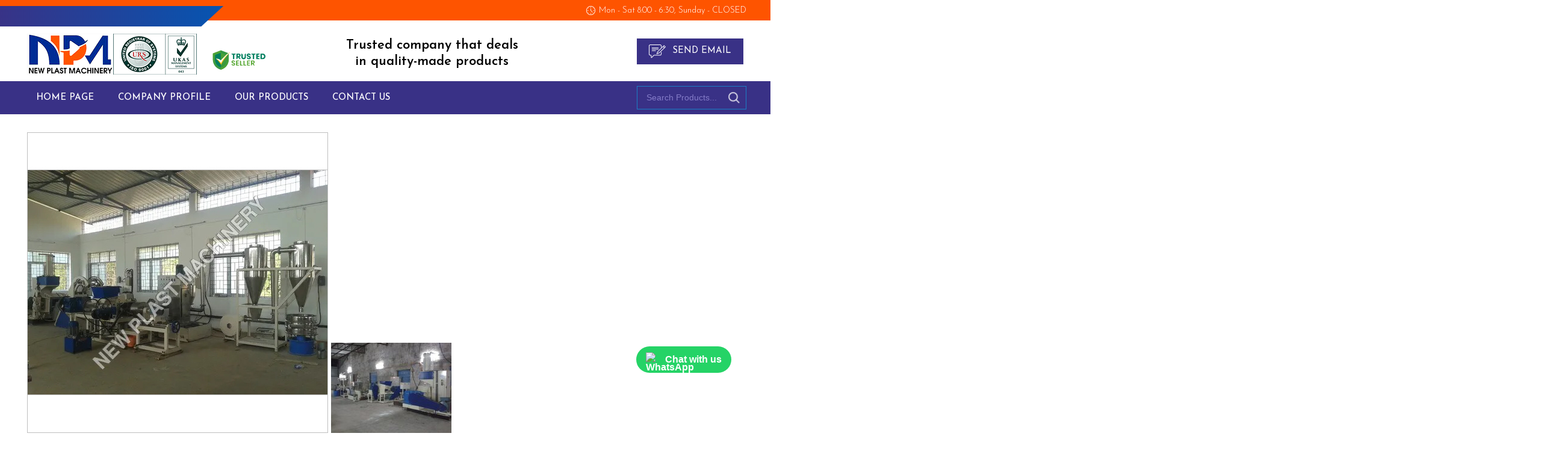

--- FILE ---
content_type: text/plain
request_url: https://www.google-analytics.com/j/collect?v=1&_v=j102&a=993262686&t=pageview&_s=1&dl=https%3A%2F%2Fwww.fillermasterbatchmachine.com%2Ffiller-compounding-machine-1757917.html&ul=en-us%40posix&dt=Filler%20Compounding%20Machine%20Manufacturer%2CSupplier%20And%20Exporter%20from%20Haryana%2CIndia&sr=1280x720&vp=1280x720&_u=IEDAAEABAAAAACAAI~&jid=1071302059&gjid=1626280391&cid=1300150561.1769561268&tid=UA-166108931-28&_gid=1498907404.1769561268&_r=1&_slc=1&z=1232732874
body_size: -455
content:
2,cG-48634WV27C